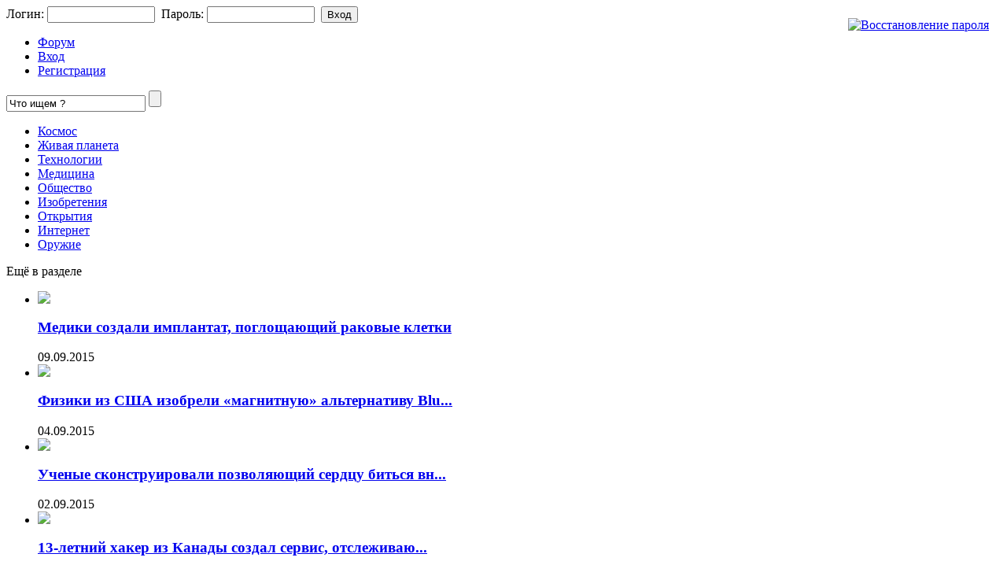

--- FILE ---
content_type: text/html;charset=UTF-8
request_url: http://scnc.ru/page.php?al=fiziki_iz_ssha_izobreli_&comments=1
body_size: 5333
content:
<!DOCTYPE html PUBLIC "-//W3C//DTD XHTML 1.0 Transitional//EN" "http://www.w3.org/TR/xhtml1/DTD/xhtml1-transitional.dtd">
<html>
<head>
<meta http-equiv="content-type" content="text/html; charset=UTF-8" />
<meta http-equiv="expires" content="Fri, Apr 01 1974 00:00:00 GMT" />
<meta http-equiv="pragma" content="no-cache" />
<meta http-equiv="cache-control" content="no-cache" />
<meta http-equiv="last-modified" content="Sat, 17 Jan 2026 09:02:31 GMT" />
<link rel="shortcut icon" href="favicon.ico" />
<title>Физики из США изобрели «магнитную» альтернативу Bluetooth и Wi-Fi</title>
<meta name="description" content="Физики из университета Калифорнии (США) проводили ряд интересных лабораторных исследований, в результате им удалось создать «магнитную» альтернативу Bluetooth и Wi-Fi." />
<meta name="keywords" content="космос, живая планета, природа, биология, генетика, нанотехнологии, медицина, общество, странности, открытия, изобретения, наука, технологии, оружие, физика" />
<script type="text/javascript" src="skins/scns/js/sedjs.js"></script>
<meta name="cmsmagazine" content="2a457e96dfcf59b520b2e261db7e5af2" />
<link href="skins/scns/scns.css?v=1" type="text/css" rel="stylesheet" />
<link href="skins/scns/js/thickbox.css" type="text/css" rel="stylesheet" />
<link rel="alternate" type="application/rss+xml" title="News" href="rss.php" />
<script type="text/javascript" src="skins/scns/js/alias.js"></script>
<script type="text/javascript" src="skins/scns/js/jquery-latest.js"></script>
<script type="text/javascript" src="skins/scns/js/interface.js"></script>
<script type="text/javascript" src="skins/scns/js/thickbox.js"></script>
<!-- Yandex.RTB -->
<script>window.yaContextCb=window.yaContextCb||[]</script>
<script src="https://yandex.ru/ads/system/context.js" async></script>
</head>
<body>
<!-- Yandex.RTB R-A-62376-1 -->
<script>window.yaContextCb.push(()=>{
	Ya.Context.AdvManager.render({
		"blockId": "R-A-62376-1",
		"type": "fullscreen",
		"platform": "touch"
	})
})
</script>
<div id="headernav">
<div class="conte">
<div style="float:right; margin-top:15px; margin-right:15px;"><a href="plug.php?e=passrecover" title="Восстановление пароля" alt="Восстановление пароля"><img src="skins/scns/img/recover.gif" alt="Восстановление пароля" /></a></div>
<div id="user">
  <form name="login" action="users.php?m=auth&amp;a=check&amp;redirect=" method="post">Логин:
   <input type="text" class="tinput" name="rusername" size="15" maxlength="32" onfocus="if (this.value == 'User Name') this.value = '';" />&nbsp; Пароль:
    <input type="password" class="tinput" name="rpassword" size="15" maxlength="32" />&nbsp; <input type="hidden" name="rcookiettl" value="5184000"/> <input type="submit" id="inputsubmit1" style="font-size:13px; " value="Вход" />
  <div><input type="hidden" id="x" name="x" value="GUEST" /></div></form>
</div>
</div>
</div>
  <div id="header">
  <div id="header-wrap">
      <a href="/" class="logo" alt="SCNS.RU - научно-популярный журнал" title="SCNS.RU - научно-популярный журнал"></a>

      <div class="nav">
    			<ul><li class="fm"><a href="forums.php"><span>Форум</span></a></li><li class="lg"><a href="javascript:void(0);" onclick="$('#headernav').BlindToggleVertically(300);"><span>Вход</span></a></li><li class="rg"><a href="users.php?m=register"><span>Регистрация</span></a></li></ul>
  		  </div>
<div class="header_search">
       <form id="header_search" action="plug.php?e=search&amp;a=search" method="post">
       		<input type="text" name="sq" class="inputsearch" maxlength="25" value="Что ищем ?" onblur="if(this.value=='') this.value='Что ищем ?';" onfocus="if(this.value=='Что ищем ?') this.value='';" />
          <input type="submit" value="" class="buttonsearch" />
          <input type="hidden" name="searchin_frm" value="1" />          
        	<input type="hidden" name="frm_sub[]" value="9999" />
        	<input type="hidden" name="searchin_pag" value="1" />
        	<input type="hidden" name="pag_sub[]" value="all" />
        	<input type="hidden" name="searchin_use" value="1" />			
		<div><input type="hidden" id="x" name="x" value="GUEST" /></div></form>	
     </div>
     <div id="headericons">
        <a href="/" class="iconsindex"></a>
        <a href="plug.php?e=contactus" class="iconscontacts"></a>
        <a href="plug.php?e=overview" class="iconssitemap"></a>
     </div>
  </div>
  </div>
  <div id="menuline">
      <ul id="menu">
<li><a href="list.php?c=kosmos">Космос</a></li>
<li><a href="list.php?c=priroda">Живая планета</a></li>
<li><a href="list.php?c=tehnologiya">Технологии</a></li>
<li><a href="list.php?c=med">Медицина</a></li>
<li><a href="list.php?c=chelovek">Общество</a></li>
<li><a href="list.php?c=interes">Изобретения</a></li>
<li><a href="list.php?c=sopen">Открытия</a></li>
<li><a href="list.php?c=internet">Интернет</a></li>
<li><a href="list.php?c=war">Оружие</a></li>
</ul>
  </div>
  <div id="main-wrap">
  <div id="main-content">

<div class="topad">

</div>


<div id="colRight">
  <div class="maintitlebox"><span class="titlebox">Ещё в разделе</span></div>
  <ul class="newslistpage"><li>
                  <div class="newsimg"><img src="datas/thumbs/smallth/2-1441810437_rakovie-kletky.jpg" /></div><h3><a href="page.php?al=mediki_sozdali_implantat">Медики создали имплантат, поглощающий раковые клетки</a></h3><div class="newsdate">09.09.2015</div>
                  </li><li>
                  <div class="newsimg"><img src="datas/thumbs/smallth/2-1441391701_zamena_wi-fi.jpg" /></div><h3><a href="page.php?al=fiziki_iz_ssha_izobreli_">Физики из США изобрели «магнитную» альтернативу Blu...</a></h3><div class="newsdate">04.09.2015</div>
                  </li><li>
                  <div class="newsimg"><img src="datas/thumbs/smallth/2-1441183174_heart.jpg" /></div><h3><a href="page.php?al=alias9591">Ученые сконструировали позволяющий сердцу биться вн...</a></h3><div class="newsdate">02.09.2015</div>
                  </li><li>
                  <div class="newsimg"><img src="datas/thumbs/smallth/2-1441048970_godzy.jpg" /></div><h3><a href="page.php?al=13letnij_xaker_iz_kanad">13-летний хакер из Канады создал сервис, отслеживаю...</a></h3><div class="newsdate">31.08.2015</div>
                  </li><li>
                  <div class="newsimg"><img src="datas/thumbs/smallth/2-1440615952_260804.jpg" /></div><h3><a href="page.php?al=kalifornijskaja_kompanij">Калифорнийская компания сообщила об успехах в термо...</a></h3><div class="newsdate">26.08.2015</div>
                  </li></ul>
  <div class="maintitlebox"><span class="titlebox">Опрос</span></div>
  <form name="vt" action="javascript:pollvote(document.vt.id.value,document.vt.cvote.value); window.location.reload();" method="POST"><div align="center"><p><b>Пойдете ли вы на Выборы Президента РФ 4 марта 2012 года?</b></p></div><input type="radio" value="19" name="vote" onClick="document.getElementById('cvote').value=19" class="radio" /> Да, пойду<br /><input type="radio" value="20" name="vote" onClick="document.getElementById('cvote').value=20" class="radio" /> Нет, не пойду<br /><input type="radio" value="21" name="vote" onClick="document.getElementById('cvote').value=21" class="radio" /> Не знаю - не решил<br /><input type="radio" value="22" name="vote" onClick="document.getElementById('cvote').value=22" class="radio" /> А надо?<br /><input type="radio" value="23" name="vote" onClick="document.getElementById('cvote').value=23" class="radio" /> Другое<br /><input type="hidden" id="cvote" name="cvote" value=""><input type="hidden" name="id" value=4><input type="hidden" name="a" value="send"><br /><p style="text-align: center; "><input type="submit" class="submit" value="Голосовать"><br /><a href="javascript:polls('4')">Результаты</a><br /><a href="javascript:polls('viewall')">Все опросы</a></p><div><input type="hidden" id="x" name="x" value="GUEST" /></div></form>
  <div class="maintitlebox"><span class="titlebox">Партнеры</span></div>
  <div style="text-align:center; padding-top:15px;"><div style="width:80%; margin:0 auto; font-size:80%; text-align:center;"><script type="text/javascript">
<!--
var _acic={dataProvider:10};(function(){var e=document.createElement("script");e.type="text/javascript";e.async=true;e.src="https://www.acint.net/aci.js";var t=document.getElementsByTagName("script")[0];t.parentNode.insertBefore(e,t)})()
//-->
</script> </div></div>
  <div style="text-align:center; padding-top:15px;"></div>
</div>
<div id="colLeftContainer">
 	<div id="colLeft">
 	
<div class="maintitlebox"><span class="titlebox"><a href="list.php?c=interes">Изобретения</a></span></div>
  <div class="mainbody"> 
	  <div class="post">
	   <h1>Физики из США изобрели «магнитную» альтернативу Bluetooth и Wi-Fi</h1>
	  <div id="subtitle">
    <br />Дата: 04.09.2015 21:35<br />
</div>  
  	<div class="text">
		<div style="padding:5px 0;">  	
		</div>  
    <div class="colleft"><a href="datas/users/2-1441391701_zamena_wi-fi.jpg" class="thickbox" target="_blank"><img src="datas/thumbs/bigth/2-1441391701_zamena_wi-fi.jpg" /></a></div>Физики из университета Калифорнии (США) проводили ряд интересных лабораторных исследований, в результате им удалось создать «магнитную» альтернативу Bluetooth и Wi-Fi. Такое изобретение позволит значительно сократить потребление носимой электроники, помимо этого, она станет стойкой к взломам.<br />
<br />
Американские исследователи в области физики смогли использовать тело человека и его магнитное поле, как каналы связи между электронными приборами. По мнению авторов работы, в скором будущем это позволит отказаться от сетей, функционирующих на базе Wi-Fi и Bluetooth.<br />
 <br />
Патрик Мерсье, ведущий эксперт в рамках этого исследования, рассказал, что их работа решит проблему гаджетов и «умных» часов, которые из-за маленького объема своих батарей требуют частой зарядки. Действие такой альтернативы заключается в обмене информации, где тело служит не препятствием, а средой для передачи магнитных волн, которые и трансформируют информацию.<br /><br />Подготовлено по материалам: <a href="http://svopi.ru">svopi.ru</a> </div>

  	<div style="padding-left:10px;">
  	<br /><br /><b>Похожие страницы :</b><br /><br /><ul><li><a href="page.php?al=fiziki_izobreli_lazersa">Физики изобрели лазер-сазер</a></li><li><a href="page.php?al=uchenye_izobreli_antilaz">Ученые изобрели антилазер</a></li><li><a href="page.php?al=izobreli_vaktsinu_ot_mal">Изобрели вакцину от малярии</a></li><li><a href="page.php?al=uchenye_izobreli_polezny">Ученые изобрели полезные чипсы</a></li><li><a href="page.php?al=japontsy_izobreli_pereda">Японцы изобрели передатчик поцелуев</a></li><li><a href="page.php?al=amerikantsy_izobreli_ekr">Американцы изобрели экран без экрана</a></li><li><a href="page.php?al=v_niderlandax_izobreli_e">В Нидерландах изобрели экологичные дороги</a></li><li><a href="page.php?al=uchenye_ssha_izobreli_mg">Ученые США изобрели «мгновенные» батарейки</a></li><li><a href="page.php?al=biologi_izobreli_subklet">Биологи изобрели субклеточное секвенирование РНК</a></li><li><a href="page.php?al=uchenye_izobreli_sverxle">Ученые изобрели сверхлегкий материал</a></li></ul><br />
  	</div> 
  	   
    <div style="padding:5px 0 10px 0; margin:0;">     
    </div>  
<div style="padding-left:10px;"><strong>Рейтинг:</strong> <a href="page.php?al=fiziki_iz_ssha_izobreli_&amp;ratings=1"><img src="skins/scns/img/system/vote0.gif" alt="" /></a><br /><strong>Комментарии:</strong> <a href="page.php?al=fiziki_iz_ssha_izobreli_&amp;comments=1"><img src="skins/scns/img/system/icon-comment.gif" alt="" /> (0)</a></div> <br />
  	

<ol class="commentlist">
</ol>

<div class="block">
		Пока комментариев нет
	</div>

  
  </div> 	
  </div>
  </div>
</div>  



</div>
</div>

<div id="footer_two">
<div id="footerwrap_two">

<div class="fleftwo">
  <div class="blk2">
  	© 2010-2012 ScNc.Ru - Журнал о науке и технике<br />
При полном или частичном использовании материалов <br />прямая гиперссылка на <a href="http://scnc.ru">ScNc.Ru</a> обязательна.<br /><br />
	<noindex>
	</noindex>
  </div>
</div>

<div class="fcentertwo">

</div>

<div class="frightwo">
  <div class="blk3">
		<a href="/">Главная</a> | <a href="page.php?al=o_proekte">О проекте</a> | <a href="plug.php?e=contactus">Контакты</a> | <a href="plug.php?e=overview">Карта сайта</a> 
  </div>
</div>

</div>
</div>
<script defer src="https://static.cloudflareinsights.com/beacon.min.js/vcd15cbe7772f49c399c6a5babf22c1241717689176015" integrity="sha512-ZpsOmlRQV6y907TI0dKBHq9Md29nnaEIPlkf84rnaERnq6zvWvPUqr2ft8M1aS28oN72PdrCzSjY4U6VaAw1EQ==" data-cf-beacon='{"version":"2024.11.0","token":"e15de20809fd4fdc828136e1b72bd795","r":1,"server_timing":{"name":{"cfCacheStatus":true,"cfEdge":true,"cfExtPri":true,"cfL4":true,"cfOrigin":true,"cfSpeedBrain":true},"location_startswith":null}}' crossorigin="anonymous"></script>
</body>
</html>

